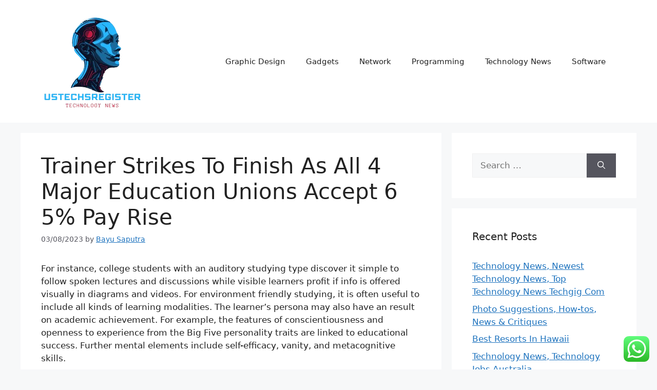

--- FILE ---
content_type: text/html; charset=UTF-8
request_url: http://ustechsregister.com/trainer-strikes-to-finish-as-all-4-major-education-unions-accept-6-5-pay-rise.html
body_size: 14162
content:
<!DOCTYPE html><html lang="en-US" prefix="og: https://ogp.me/ns#"><head><meta charset="UTF-8"><meta name="viewport" content="width=device-width, initial-scale=1"><title>Trainer Strikes To Finish As All 4 Major Education Unions Accept 6 5% Pay Rise - US TECH</title><meta name="description" content="For instance, college students with an auditory studying type discover it simple to follow spoken lectures and discussions while visible learners profit if"/><meta name="robots" content="follow, index, max-snippet:-1, max-video-preview:-1, max-image-preview:large"/><link rel="canonical" href="https://ustechsregister.com/trainer-strikes-to-finish-as-all-4-major-education-unions-accept-6-5-pay-rise.html" /><meta property="og:locale" content="en_US" /><meta property="og:type" content="article" /><meta property="og:title" content="Trainer Strikes To Finish As All 4 Major Education Unions Accept 6 5% Pay Rise - US TECH" /><meta property="og:description" content="For instance, college students with an auditory studying type discover it simple to follow spoken lectures and discussions while visible learners profit if" /><meta property="og:url" content="https://ustechsregister.com/trainer-strikes-to-finish-as-all-4-major-education-unions-accept-6-5-pay-rise.html" /><meta property="og:site_name" content="US TECH" /><meta property="article:section" content="News" /><meta property="og:updated_time" content="2023-08-05T09:22:38+07:00" /><meta property="article:published_time" content="2023-08-03T05:27:00+07:00" /><meta property="article:modified_time" content="2023-08-05T09:22:38+07:00" /><meta name="twitter:card" content="summary_large_image" /><meta name="twitter:title" content="Trainer Strikes To Finish As All 4 Major Education Unions Accept 6 5% Pay Rise - US TECH" /><meta name="twitter:description" content="For instance, college students with an auditory studying type discover it simple to follow spoken lectures and discussions while visible learners profit if" /><meta name="twitter:label1" content="Written by" /><meta name="twitter:data1" content="Bayu Saputra" /><meta name="twitter:label2" content="Time to read" /><meta name="twitter:data2" content="3 minutes" /> <script type="application/ld+json" class="rank-math-schema-pro">{"@context":"https://schema.org","@graph":[{"@type":"Organization","@id":"https://ustechsregister.com/#organization","name":"US TECH","logo":{"@type":"ImageObject","@id":"https://ustechsregister.com/#logo","url":"https://ustechsregister.com/wp-content/uploads/2024/11/cropped-Black_And_White_Y2k_Star_Fashion_Style_Logo__9_-removebg-preview.png","contentUrl":"https://ustechsregister.com/wp-content/uploads/2024/11/cropped-Black_And_White_Y2k_Star_Fashion_Style_Logo__9_-removebg-preview.png","caption":"US TECH","inLanguage":"en-US","width":"201","height":"199"}},{"@type":"WebSite","@id":"https://ustechsregister.com/#website","url":"https://ustechsregister.com","name":"US TECH","alternateName":"US Techs Register","publisher":{"@id":"https://ustechsregister.com/#organization"},"inLanguage":"en-US"},{"@type":"BreadcrumbList","@id":"https://ustechsregister.com/trainer-strikes-to-finish-as-all-4-major-education-unions-accept-6-5-pay-rise.html#breadcrumb","itemListElement":[{"@type":"ListItem","position":"1","item":{"@id":"https://ustechsregister.com","name":"Home"}},{"@type":"ListItem","position":"2","item":{"@id":"https://ustechsregister.com/category/news","name":"News"}},{"@type":"ListItem","position":"3","item":{"@id":"https://ustechsregister.com/trainer-strikes-to-finish-as-all-4-major-education-unions-accept-6-5-pay-rise.html","name":"Trainer Strikes To Finish As All 4 Major Education Unions Accept 6 5% Pay Rise"}}]},{"@type":"WebPage","@id":"https://ustechsregister.com/trainer-strikes-to-finish-as-all-4-major-education-unions-accept-6-5-pay-rise.html#webpage","url":"https://ustechsregister.com/trainer-strikes-to-finish-as-all-4-major-education-unions-accept-6-5-pay-rise.html","name":"Trainer Strikes To Finish As All 4 Major Education Unions Accept 6 5% Pay Rise - US TECH","datePublished":"2023-08-03T05:27:00+07:00","dateModified":"2023-08-05T09:22:38+07:00","isPartOf":{"@id":"https://ustechsregister.com/#website"},"inLanguage":"en-US","breadcrumb":{"@id":"https://ustechsregister.com/trainer-strikes-to-finish-as-all-4-major-education-unions-accept-6-5-pay-rise.html#breadcrumb"}},{"@type":"Person","@id":"https://ustechsregister.com/author/bayu","name":"Bayu Saputra","url":"https://ustechsregister.com/author/bayu","image":{"@type":"ImageObject","@id":"https://secure.gravatar.com/avatar/e9173cbd5af5c4be24e31a6c1af47462bd7e1546408d3c7d6bd70cbd9ae51842?s=96&amp;d=mm&amp;r=g","url":"https://secure.gravatar.com/avatar/e9173cbd5af5c4be24e31a6c1af47462bd7e1546408d3c7d6bd70cbd9ae51842?s=96&amp;d=mm&amp;r=g","caption":"Bayu Saputra","inLanguage":"en-US"},"sameAs":["https://ustechsregister.com"],"worksFor":{"@id":"https://ustechsregister.com/#organization"}},{"@type":"BlogPosting","headline":"Trainer Strikes To Finish As All 4 Major Education Unions Accept 6 5% Pay Rise - US TECH","datePublished":"2023-08-03T05:27:00+07:00","dateModified":"2023-08-05T09:22:38+07:00","articleSection":"News","author":{"@id":"https://ustechsregister.com/author/bayu","name":"Bayu Saputra"},"publisher":{"@id":"https://ustechsregister.com/#organization"},"description":"For instance, college students with an auditory studying type discover it simple to follow spoken lectures and discussions while visible learners profit if","name":"Trainer Strikes To Finish As All 4 Major Education Unions Accept 6 5% Pay Rise - US TECH","@id":"https://ustechsregister.com/trainer-strikes-to-finish-as-all-4-major-education-unions-accept-6-5-pay-rise.html#richSnippet","isPartOf":{"@id":"https://ustechsregister.com/trainer-strikes-to-finish-as-all-4-major-education-unions-accept-6-5-pay-rise.html#webpage"},"inLanguage":"en-US","mainEntityOfPage":{"@id":"https://ustechsregister.com/trainer-strikes-to-finish-as-all-4-major-education-unions-accept-6-5-pay-rise.html#webpage"}}]}</script> <link rel="alternate" type="application/rss+xml" title="US TECH &raquo; Feed" href="https://ustechsregister.com/feed" /><link rel="alternate" title="oEmbed (JSON)" type="application/json+oembed" href="https://ustechsregister.com/wp-json/oembed/1.0/embed?url=https%3A%2F%2Fustechsregister.com%2Ftrainer-strikes-to-finish-as-all-4-major-education-unions-accept-6-5-pay-rise.html" /><link rel="alternate" title="oEmbed (XML)" type="text/xml+oembed" href="https://ustechsregister.com/wp-json/oembed/1.0/embed?url=https%3A%2F%2Fustechsregister.com%2Ftrainer-strikes-to-finish-as-all-4-major-education-unions-accept-6-5-pay-rise.html&#038;format=xml" /><link data-optimized="2" rel="stylesheet" href="https://ustechsregister.com/wp-content/litespeed/css/91498f0a8a3a01028ad97413c567af46.css?ver=3cefd" /> <script src="http://ustechsregister.com/wp-includes/js/jquery/jquery.min.js?ver=3.7.1" id="jquery-core-js" type="7f8b6b0d47d8afda74fad322-text/javascript"></script> <link rel="https://api.w.org/" href="https://ustechsregister.com/wp-json/" /><link rel="alternate" title="JSON" type="application/json" href="https://ustechsregister.com/wp-json/wp/v2/posts/36456" /><link rel="EditURI" type="application/rsd+xml" title="RSD" href="https://ustechsregister.com/xmlrpc.php?rsd" /><meta name="generator" content="WordPress 6.9" /><link rel='shortlink' href='https://ustechsregister.com/?p=36456' /><link rel="icon" href="https://ustechsregister.com/wp-content/uploads/2024/11/cropped-Black_And_White_Y2k_Star_Fashion_Style_Logo__9_-removebg-preview-150x150.png" sizes="32x32" /><link rel="icon" href="https://ustechsregister.com/wp-content/uploads/2024/11/cropped-Black_And_White_Y2k_Star_Fashion_Style_Logo__9_-removebg-preview.png" sizes="192x192" /><link rel="apple-touch-icon" href="https://ustechsregister.com/wp-content/uploads/2024/11/cropped-Black_And_White_Y2k_Star_Fashion_Style_Logo__9_-removebg-preview.png" /><meta name="msapplication-TileImage" content="https://ustechsregister.com/wp-content/uploads/2024/11/cropped-Black_And_White_Y2k_Star_Fashion_Style_Logo__9_-removebg-preview.png" /></head><body class="wp-singular post-template-default single single-post postid-36456 single-format-standard wp-custom-logo wp-embed-responsive wp-theme-generatepress right-sidebar nav-float-right separate-containers header-aligned-left dropdown-hover" itemtype="https://schema.org/Blog" itemscope>
<a class="screen-reader-text skip-link" href="#content" title="Skip to content">Skip to content</a><header class="site-header has-inline-mobile-toggle" id="masthead" aria-label="Site"  itemtype="https://schema.org/WPHeader" itemscope><div class="inside-header grid-container"><div class="site-logo">
<a href="https://ustechsregister.com/" rel="home">
<img  class="header-image is-logo-image" alt="US TECH" src="https://ustechsregister.com/wp-content/uploads/2024/11/cropped-Black_And_White_Y2k_Star_Fashion_Style_Logo__9_-removebg-preview.png" width="201" height="199" />
</a></div><nav class="main-navigation mobile-menu-control-wrapper" id="mobile-menu-control-wrapper" aria-label="Mobile Toggle">
<button data-nav="site-navigation" class="menu-toggle" aria-controls="primary-menu" aria-expanded="false">
<span class="gp-icon icon-menu-bars"><svg viewBox="0 0 512 512" aria-hidden="true" xmlns="http://www.w3.org/2000/svg" width="1em" height="1em"><path d="M0 96c0-13.255 10.745-24 24-24h464c13.255 0 24 10.745 24 24s-10.745 24-24 24H24c-13.255 0-24-10.745-24-24zm0 160c0-13.255 10.745-24 24-24h464c13.255 0 24 10.745 24 24s-10.745 24-24 24H24c-13.255 0-24-10.745-24-24zm0 160c0-13.255 10.745-24 24-24h464c13.255 0 24 10.745 24 24s-10.745 24-24 24H24c-13.255 0-24-10.745-24-24z" /></svg><svg viewBox="0 0 512 512" aria-hidden="true" xmlns="http://www.w3.org/2000/svg" width="1em" height="1em"><path d="M71.029 71.029c9.373-9.372 24.569-9.372 33.942 0L256 222.059l151.029-151.03c9.373-9.372 24.569-9.372 33.942 0 9.372 9.373 9.372 24.569 0 33.942L289.941 256l151.03 151.029c9.372 9.373 9.372 24.569 0 33.942-9.373 9.372-24.569 9.372-33.942 0L256 289.941l-151.029 151.03c-9.373 9.372-24.569 9.372-33.942 0-9.372-9.373-9.372-24.569 0-33.942L222.059 256 71.029 104.971c-9.372-9.373-9.372-24.569 0-33.942z" /></svg></span><span class="screen-reader-text">Menu</span>		</button></nav><nav class="main-navigation sub-menu-right" id="site-navigation" aria-label="Primary"  itemtype="https://schema.org/SiteNavigationElement" itemscope><div class="inside-navigation grid-container">
<button class="menu-toggle" aria-controls="primary-menu" aria-expanded="false">
<span class="gp-icon icon-menu-bars"><svg viewBox="0 0 512 512" aria-hidden="true" xmlns="http://www.w3.org/2000/svg" width="1em" height="1em"><path d="M0 96c0-13.255 10.745-24 24-24h464c13.255 0 24 10.745 24 24s-10.745 24-24 24H24c-13.255 0-24-10.745-24-24zm0 160c0-13.255 10.745-24 24-24h464c13.255 0 24 10.745 24 24s-10.745 24-24 24H24c-13.255 0-24-10.745-24-24zm0 160c0-13.255 10.745-24 24-24h464c13.255 0 24 10.745 24 24s-10.745 24-24 24H24c-13.255 0-24-10.745-24-24z" /></svg><svg viewBox="0 0 512 512" aria-hidden="true" xmlns="http://www.w3.org/2000/svg" width="1em" height="1em"><path d="M71.029 71.029c9.373-9.372 24.569-9.372 33.942 0L256 222.059l151.029-151.03c9.373-9.372 24.569-9.372 33.942 0 9.372 9.373 9.372 24.569 0 33.942L289.941 256l151.03 151.029c9.372 9.373 9.372 24.569 0 33.942-9.373 9.372-24.569 9.372-33.942 0L256 289.941l-151.029 151.03c-9.373 9.372-24.569 9.372-33.942 0-9.372-9.373-9.372-24.569 0-33.942L222.059 256 71.029 104.971c-9.372-9.373-9.372-24.569 0-33.942z" /></svg></span><span class="mobile-menu">Menu</span>				</button><div id="primary-menu" class="main-nav"><ul id="menu-secondary-menu" class=" menu sf-menu"><li id="menu-item-10011664" class="menu-item menu-item-type-taxonomy menu-item-object-category menu-item-10011664"><a href="https://ustechsregister.com/category/graphic-design">Graphic Design</a></li><li id="menu-item-10011665" class="menu-item menu-item-type-taxonomy menu-item-object-category menu-item-10011665"><a href="https://ustechsregister.com/category/gadgets">Gadgets</a></li><li id="menu-item-10011666" class="menu-item menu-item-type-taxonomy menu-item-object-category menu-item-10011666"><a href="https://ustechsregister.com/category/network">Network</a></li><li id="menu-item-10011667" class="menu-item menu-item-type-taxonomy menu-item-object-category menu-item-10011667"><a href="https://ustechsregister.com/category/programming">Programming</a></li><li id="menu-item-10011668" class="menu-item menu-item-type-taxonomy menu-item-object-category menu-item-10011668"><a href="https://ustechsregister.com/category/technology-news">Technology News</a></li><li id="menu-item-10011669" class="menu-item menu-item-type-taxonomy menu-item-object-category menu-item-10011669"><a href="https://ustechsregister.com/category/software">Software</a></li></ul></div></div></nav></div></header><div class="site grid-container container hfeed" id="page"><div class="site-content" id="content"><div class="content-area" id="primary"><main class="site-main" id="main"><article id="post-36456" class="post-36456 post type-post status-publish format-standard hentry category-news" itemtype="https://schema.org/CreativeWork" itemscope><div class="inside-article"><header class="entry-header"><h1 class="entry-title" itemprop="headline">Trainer Strikes To Finish As All 4 Major Education Unions Accept 6 5% Pay Rise</h1><div class="entry-meta">
<span class="posted-on"><time class="updated" datetime="2023-08-05T09:22:38+07:00" itemprop="dateModified">05/08/2023</time><time class="entry-date published" datetime="2023-08-03T05:27:00+07:00" itemprop="datePublished">03/08/2023</time></span> <span class="byline">by <span class="author vcard" itemprop="author" itemtype="https://schema.org/Person" itemscope><a class="url fn n" href="https://ustechsregister.com/author/bayu" title="View all posts by Bayu Saputra" rel="author" itemprop="url"><span class="author-name" itemprop="name">Bayu Saputra</span></a></span></span></div></header><div class="entry-content" itemprop="text"><p>For instance, college students with an auditory studying  type discover it simple to follow spoken lectures and discussions while visible learners profit if info is offered visually in diagrams and videos. For environment friendly studying, it is often useful to include all kinds of learning modalities. The learner&#8217;s persona may also have an result on academic achievement. For example, the features of conscientiousness and openness to experience from the Big Five personality traits are linked to educational success. Further mental elements include self-efficacy, vanity, and metacognitive skills.</p><h2>Which Means Of Education In English</h2><p>One of those invited to speak was Nebraska Board of Education member Kirk Penner, who noted that he was testifying for himself and not talking for the board. With societal and organisational constructions our education system depends on shattered, little has been accomplished to help faculties get well. Elsewhere, in an academy college that caters to children exterior of the mainstream education system, it was virtually <a href="https://www.educenters.xyz" target="_blank" rel="noopener">Education News</a> the alternative reaction – highlighting the dynamic nature of our education system. Teachers famous relief as a lot of their pupils already found the basic classroom setting tough. “I was relieved, plenty of staff have dependents who are susceptible,” one staff member says.</p><p>Product-based ideologies talk about education from the perspective of the result to be achieved. They contrast with process-based ideologies, which focus on the processes of educating and studying themselves. Another classification contrasts progressivism with extra traditional and conservative ideologies. Further classes are humanism, romanticism, essentialism, encyclopaedism, and pragmatism. There are additionally distinct varieties for authoritarian and democratic ideologies.</p><h2>Ky Education Commissioner Says ‘dangerous’ Anti-lgbtq Law Led To His Resignation</h2><p>Conflict theories have a extra adverse outlook on the resulting inequalities and see education as a pressure utilized by the ruling class to promote their very own agenda. Young children in a kindergarten in JapanEarly childhood education is also called preschool education  or nursery education. It is the stage of education that begins with birth and lasts until the start of primary school.</p><p>While education is of high relevance in childhood, it does not finish with adulthood and continues throughout life. It is of specific significance in contemporary society because of the rapid adjustments on many levels and the need for folks to regulate to them. Primary education normally starts on the age of 5 to seven and lasts for four to seven years. Its main objective is to show the basic expertise in the fields of studying, writing, and arithmetic.</p><p>Another achievement is the creation of the Great Library of Alexandria in Ancient Egypt. Many see it as essentially the most prestigious library of the ancient world. Educational ideologies are systems of primary philosophical assumptions and rules. They cover varied extra issues besides the goals of education, like what subjects are discovered and the way the educational exercise is structured. Other subjects include the function of the teacher and how the outcomes are to be assessed.</p><p>The downside with that is that whereas trying to assist folks be taught, the finest way lots of faculties and lecturers operate isn&#8217;t necessarily something we can properly call education. They have chosen or fallen or been pushed into ‘schooling’ – attempting to drill learning into folks in accordance with some plan typically drawn up by others. Paulo Freire famously known as this banking – making deposits of information. Such ‘schooling’ too easily descends into treating learners like objects, issues to be acted upon rather than individuals to be associated to. Historically, gender has been a central consider education for the rationale that roles of men and women have been outlined in one other way in plenty of societies.</p></div><footer class="entry-meta" aria-label="Entry meta">
<span class="cat-links"><span class="gp-icon icon-categories"><svg viewBox="0 0 512 512" aria-hidden="true" xmlns="http://www.w3.org/2000/svg" width="1em" height="1em"><path d="M0 112c0-26.51 21.49-48 48-48h110.014a48 48 0 0143.592 27.907l12.349 26.791A16 16 0 00228.486 128H464c26.51 0 48 21.49 48 48v224c0 26.51-21.49 48-48 48H48c-26.51 0-48-21.49-48-48V112z" /></svg></span><span class="screen-reader-text">Categories </span><a href="https://ustechsregister.com/category/news" rel="category tag">News</a></span><nav id="nav-below" class="post-navigation" aria-label="Posts"><div class="nav-previous"><span class="gp-icon icon-arrow-left"><svg viewBox="0 0 192 512" aria-hidden="true" xmlns="http://www.w3.org/2000/svg" width="1em" height="1em" fill-rule="evenodd" clip-rule="evenodd" stroke-linejoin="round" stroke-miterlimit="1.414"><path d="M178.425 138.212c0 2.265-1.133 4.813-2.832 6.512L64.276 256.001l111.317 111.277c1.7 1.7 2.832 4.247 2.832 6.513 0 2.265-1.133 4.813-2.832 6.512L161.43 394.46c-1.7 1.7-4.249 2.832-6.514 2.832-2.266 0-4.816-1.133-6.515-2.832L16.407 262.514c-1.699-1.7-2.832-4.248-2.832-6.513 0-2.265 1.133-4.813 2.832-6.512l131.994-131.947c1.7-1.699 4.249-2.831 6.515-2.831 2.265 0 4.815 1.132 6.514 2.831l14.163 14.157c1.7 1.7 2.832 3.965 2.832 6.513z" fill-rule="nonzero" /></svg></span><span class="prev"><a href="https://ustechsregister.com/sheffield-blue-badge-functions-delayed-by-council-health-points.html" rel="prev">Sheffield Blue Badge Functions Delayed By Council Health Points</a></span></div><div class="nav-next"><span class="gp-icon icon-arrow-right"><svg viewBox="0 0 192 512" aria-hidden="true" xmlns="http://www.w3.org/2000/svg" width="1em" height="1em" fill-rule="evenodd" clip-rule="evenodd" stroke-linejoin="round" stroke-miterlimit="1.414"><path d="M178.425 256.001c0 2.266-1.133 4.815-2.832 6.515L43.599 394.509c-1.7 1.7-4.248 2.833-6.514 2.833s-4.816-1.133-6.515-2.833l-14.163-14.162c-1.699-1.7-2.832-3.966-2.832-6.515 0-2.266 1.133-4.815 2.832-6.515l111.317-111.316L16.407 144.685c-1.699-1.7-2.832-4.249-2.832-6.515s1.133-4.815 2.832-6.515l14.163-14.162c1.7-1.7 4.249-2.833 6.515-2.833s4.815 1.133 6.514 2.833l131.994 131.993c1.7 1.7 2.832 4.249 2.832 6.515z" fill-rule="nonzero" /></svg></span><span class="next"><a href="https://ustechsregister.com/business-com-expert-business-recommendation-suggestions-and-assets.html" rel="next">Business Com: Expert Business Recommendation, Suggestions, And Assets</a></span></div></nav></footer></div></article></main></div><div class="widget-area sidebar is-right-sidebar" id="right-sidebar"><div class="inside-right-sidebar"><aside id="search-2" class="widget inner-padding widget_search"><form method="get" class="search-form" action="https://ustechsregister.com/">
<label>
<span class="screen-reader-text">Search for:</span>
<input type="search" class="search-field" placeholder="Search &hellip;" value="" name="s" title="Search for:">
</label>
<button class="search-submit" aria-label="Search"><span class="gp-icon icon-search"><svg viewBox="0 0 512 512" aria-hidden="true" xmlns="http://www.w3.org/2000/svg" width="1em" height="1em"><path fill-rule="evenodd" clip-rule="evenodd" d="M208 48c-88.366 0-160 71.634-160 160s71.634 160 160 160 160-71.634 160-160S296.366 48 208 48zM0 208C0 93.125 93.125 0 208 0s208 93.125 208 208c0 48.741-16.765 93.566-44.843 129.024l133.826 134.018c9.366 9.379 9.355 24.575-.025 33.941-9.379 9.366-24.575 9.355-33.941-.025L337.238 370.987C301.747 399.167 256.839 416 208 416 93.125 416 0 322.875 0 208z" /></svg></span></button></form></aside><aside id="recent-posts-2" class="widget inner-padding widget_recent_entries"><h2 class="widget-title">Recent Posts</h2><ul><li>
<a href="https://ustechsregister.com/technology-news-newest-technology-news-top-technology-news-techgig-com.html">Technology News, Newest Technology News, Top Technology News Techgig Com</a></li><li>
<a href="https://ustechsregister.com/photo-suggestions-how-tos-news-critiques.html">Photo Suggestions, How-tos, News &#038; Critiques</a></li><li>
<a href="https://ustechsregister.com/best-resorts-in-hawaii.html">Best Resorts In Hawaii</a></li><li>
<a href="https://ustechsregister.com/technology-news-technology-jobs-australia.html">Technology News, Technology Jobs Australia</a></li><li>
<a href="https://ustechsregister.com/the-method-to-plan-the-proper-trip-to-madrid.html">The Method To Plan The Proper Trip To Madrid</a></li></ul></aside><aside id="tag_cloud-2" class="widget inner-padding widget_tag_cloud"><h2 class="widget-title">Tags</h2><div class="tagcloud"><a href="https://ustechsregister.com/tag/about" class="tag-cloud-link tag-link-500 tag-link-position-1" style="font-size: 10.56880733945pt;" aria-label="about (24 items)">about</a>
<a href="https://ustechsregister.com/tag/applied" class="tag-cloud-link tag-link-1148 tag-link-position-2" style="font-size: 9.0275229357798pt;" aria-label="applied (18 items)">applied</a>
<a href="https://ustechsregister.com/tag/automotive" class="tag-cloud-link tag-link-1164 tag-link-position-3" style="font-size: 12.880733944954pt;" aria-label="automotive (37 items)">automotive</a>
<a href="https://ustechsregister.com/tag/business" class="tag-cloud-link tag-link-86 tag-link-position-4" style="font-size: 19.045871559633pt;" aria-label="business (115 items)">business</a>
<a href="https://ustechsregister.com/tag/camera" class="tag-cloud-link tag-link-1206 tag-link-position-5" style="font-size: 9.7981651376147pt;" aria-label="camera (21 items)">camera</a>
<a href="https://ustechsregister.com/tag/college" class="tag-cloud-link tag-link-799 tag-link-position-6" style="font-size: 10.56880733945pt;" aria-label="college (24 items)">college</a>
<a href="https://ustechsregister.com/tag/definition" class="tag-cloud-link tag-link-310 tag-link-position-7" style="font-size: 10.311926605505pt;" aria-label="definition (23 items)">definition</a>
<a href="https://ustechsregister.com/tag/digital" class="tag-cloud-link tag-link-296 tag-link-position-8" style="font-size: 9.7981651376147pt;" aria-label="digital (21 items)">digital</a>
<a href="https://ustechsregister.com/tag/division" class="tag-cloud-link tag-link-666 tag-link-position-9" style="font-size: 9.7981651376147pt;" aria-label="division (21 items)">division</a>
<a href="https://ustechsregister.com/tag/education" class="tag-cloud-link tag-link-638 tag-link-position-10" style="font-size: 14.036697247706pt;" aria-label="education (46 items)">education</a>
<a href="https://ustechsregister.com/tag/enterprise" class="tag-cloud-link tag-link-347 tag-link-position-11" style="font-size: 9.0275229357798pt;" aria-label="enterprise (18 items)">enterprise</a>
<a href="https://ustechsregister.com/tag/estate" class="tag-cloud-link tag-link-1367 tag-link-position-12" style="font-size: 12.238532110092pt;" aria-label="estate (33 items)">estate</a>
<a href="https://ustechsregister.com/tag/expertise" class="tag-cloud-link tag-link-1379 tag-link-position-13" style="font-size: 17.889908256881pt;" aria-label="expertise (93 items)">expertise</a>
<a href="https://ustechsregister.com/tag/faculty" class="tag-cloud-link tag-link-750 tag-link-position-14" style="font-size: 8.3853211009174pt;" aria-label="faculty (16 items)">faculty</a>
<a href="https://ustechsregister.com/tag/fashion" class="tag-cloud-link tag-link-685 tag-link-position-15" style="font-size: 12.623853211009pt;" aria-label="fashion (35 items)">fashion</a>
<a href="https://ustechsregister.com/tag/future" class="tag-cloud-link tag-link-160 tag-link-position-16" style="font-size: 12.366972477064pt;" aria-label="future (34 items)">future</a>
<a href="https://ustechsregister.com/tag/gaming" class="tag-cloud-link tag-link-1041 tag-link-position-17" style="font-size: 10.311926605505pt;" aria-label="gaming (23 items)">gaming</a>
<a href="https://ustechsregister.com/tag/health" class="tag-cloud-link tag-link-636 tag-link-position-18" style="font-size: 18.275229357798pt;" aria-label="health (99 items)">health</a>
<a href="https://ustechsregister.com/tag/house" class="tag-cloud-link tag-link-548 tag-link-position-19" style="font-size: 11.724770642202pt;" aria-label="house (30 items)">house</a>
<a href="https://ustechsregister.com/tag/ideas" class="tag-cloud-link tag-link-175 tag-link-position-20" style="font-size: 9.0275229357798pt;" aria-label="ideas (18 items)">ideas</a>
<a href="https://ustechsregister.com/tag/improvement" class="tag-cloud-link tag-link-1455 tag-link-position-21" style="font-size: 14.165137614679pt;" aria-label="improvement (47 items)">improvement</a>
<a href="https://ustechsregister.com/tag/information" class="tag-cloud-link tag-link-308 tag-link-position-22" style="font-size: 14.807339449541pt;" aria-label="information (53 items)">information</a>
<a href="https://ustechsregister.com/tag/institute" class="tag-cloud-link tag-link-800 tag-link-position-23" style="font-size: 9.7981651376147pt;" aria-label="institute (21 items)">institute</a>
<a href="https://ustechsregister.com/tag/jewelry" class="tag-cloud-link tag-link-2231 tag-link-position-24" style="font-size: 8.3853211009174pt;" aria-label="jewelry (16 items)">jewelry</a>
<a href="https://ustechsregister.com/tag/knowhow" class="tag-cloud-link tag-link-540 tag-link-position-25" style="font-size: 16.862385321101pt;" aria-label="knowhow (76 items)">knowhow</a>
<a href="https://ustechsregister.com/tag/latest" class="tag-cloud-link tag-link-361 tag-link-position-26" style="font-size: 13.522935779817pt;" aria-label="latest (42 items)">latest</a>
<a href="https://ustechsregister.com/tag/leisure" class="tag-cloud-link tag-link-1506 tag-link-position-27" style="font-size: 10.697247706422pt;" aria-label="leisure (25 items)">leisure</a>
<a href="https://ustechsregister.com/tag/market" class="tag-cloud-link tag-link-173 tag-link-position-28" style="font-size: 10.05504587156pt;" aria-label="market (22 items)">market</a>
<a href="https://ustechsregister.com/tag/newest" class="tag-cloud-link tag-link-348 tag-link-position-29" style="font-size: 14.036697247706pt;" aria-label="newest (46 items)">newest</a>
<a href="https://ustechsregister.com/tag/online" class="tag-cloud-link tag-link-85 tag-link-position-30" style="font-size: 15.449541284404pt;" aria-label="online (59 items)">online</a>
<a href="https://ustechsregister.com/tag/rising" class="tag-cloud-link tag-link-1713 tag-link-position-31" style="font-size: 10.311926605505pt;" aria-label="rising (23 items)">rising</a>
<a href="https://ustechsregister.com/tag/satellite" class="tag-cloud-link tag-link-1725 tag-link-position-32" style="font-size: 10.56880733945pt;" aria-label="satellite (24 items)">satellite</a>
<a href="https://ustechsregister.com/tag/school" class="tag-cloud-link tag-link-450 tag-link-position-33" style="font-size: 10.56880733945pt;" aria-label="school (24 items)">school</a>
<a href="https://ustechsregister.com/tag/science" class="tag-cloud-link tag-link-989 tag-link-position-34" style="font-size: 18.917431192661pt;" aria-label="science (112 items)">science</a>
<a href="https://ustechsregister.com/tag/sciences" class="tag-cloud-link tag-link-1738 tag-link-position-35" style="font-size: 9.5412844036697pt;" aria-label="sciences (20 items)">sciences</a>
<a href="https://ustechsregister.com/tag/small" class="tag-cloud-link tag-link-178 tag-link-position-36" style="font-size: 8pt;" aria-label="small (15 items)">small</a>
<a href="https://ustechsregister.com/tag/smartphone" class="tag-cloud-link tag-link-1771 tag-link-position-37" style="font-size: 9.0275229357798pt;" aria-label="smartphone (18 items)">smartphone</a>
<a href="https://ustechsregister.com/tag/state" class="tag-cloud-link tag-link-627 tag-link-position-38" style="font-size: 8.7706422018349pt;" aria-label="state (17 items)">state</a>
<a href="https://ustechsregister.com/tag/technology" class="tag-cloud-link tag-link-990 tag-link-position-39" style="font-size: 22pt;" aria-label="technology (195 items)">technology</a>
<a href="https://ustechsregister.com/tag/travel" class="tag-cloud-link tag-link-1851 tag-link-position-40" style="font-size: 13.009174311927pt;" aria-label="travel (38 items)">travel</a>
<a href="https://ustechsregister.com/tag/trendy" class="tag-cloud-link tag-link-1853 tag-link-position-41" style="font-size: 8.7706422018349pt;" aria-label="trendy (17 items)">trendy</a>
<a href="https://ustechsregister.com/tag/university" class="tag-cloud-link tag-link-991 tag-link-position-42" style="font-size: 9.5412844036697pt;" aria-label="university (20 items)">university</a>
<a href="https://ustechsregister.com/tag/updates" class="tag-cloud-link tag-link-354 tag-link-position-43" style="font-size: 9.2844036697248pt;" aria-label="updates (19 items)">updates</a>
<a href="https://ustechsregister.com/tag/welcome" class="tag-cloud-link tag-link-453 tag-link-position-44" style="font-size: 8.3853211009174pt;" aria-label="welcome (16 items)">welcome</a>
<a href="https://ustechsregister.com/tag/world" class="tag-cloud-link tag-link-302 tag-link-position-45" style="font-size: 10.954128440367pt;" aria-label="world (26 items)">world</a></div></aside><aside id="nav_menu-2" class="widget inner-padding widget_nav_menu"><h2 class="widget-title">About Us</h2><div class="menu-about-us-container"><ul id="menu-about-us" class="menu"><li id="menu-item-10011680" class="menu-item menu-item-type-post_type menu-item-object-page menu-item-10011680"><a href="https://ustechsregister.com/sitemap">Sitemap</a></li><li id="menu-item-10011681" class="menu-item menu-item-type-post_type menu-item-object-page menu-item-10011681"><a href="https://ustechsregister.com/disclosure-policy">Disclosure Policy</a></li><li id="menu-item-10011682" class="menu-item menu-item-type-post_type menu-item-object-page menu-item-10011682"><a href="https://ustechsregister.com/contact-us">Contact Us</a></li></ul></div></aside><aside id="magenet_widget-2" class="widget inner-padding widget_magenet_widget"><aside class="widget magenet_widget_box"><div class="mads-block"></div></aside></aside><aside id="custom_html-3" class="widget_text widget inner-padding widget_custom_html"><div class="textwidget custom-html-widget"><a href="https://id.seedbacklink.com/"><img title="Seedbacklink" src="https://id.seedbacklink.com/wp-content/uploads/2023/08/Badge-Seedbacklink_Artboard-1-copy.png" alt="Seedbacklink" width="100%" height="auto"></a></div></aside></div></div></div></div><div class="site-footer grid-container"><div id="footer-widgets" class="site footer-widgets"><div class="footer-widgets-container grid-container"><div class="inside-footer-widgets"><div class="footer-widget-1"><aside id="execphp-7" class="widget inner-padding widget_execphp"><div class="execphpwidget"></div></aside></div><div class="footer-widget-2"></div><div class="footer-widget-3"></div></div></div></div><footer class="site-info" aria-label="Site"  itemtype="https://schema.org/WPFooter" itemscope><div class="inside-site-info grid-container"><div class="copyright-bar">
<span class="copyright">&copy; 2026 US TECH</span> &bull; Built with <a href="https://generatepress.com" itemprop="url">GeneratePress</a></div></div></footer></div><a title="Scroll back to top" aria-label="Scroll back to top" rel="nofollow" href="#" class="generate-back-to-top" data-scroll-speed="400" data-start-scroll="300" role="button">
<span class="gp-icon icon-arrow-up"><svg viewBox="0 0 330 512" aria-hidden="true" xmlns="http://www.w3.org/2000/svg" width="1em" height="1em" fill-rule="evenodd" clip-rule="evenodd" stroke-linejoin="round" stroke-miterlimit="1.414"><path d="M305.863 314.916c0 2.266-1.133 4.815-2.832 6.514l-14.157 14.163c-1.699 1.7-3.964 2.832-6.513 2.832-2.265 0-4.813-1.133-6.512-2.832L164.572 224.276 53.295 335.593c-1.699 1.7-4.247 2.832-6.512 2.832-2.265 0-4.814-1.133-6.513-2.832L26.113 321.43c-1.699-1.7-2.831-4.248-2.831-6.514s1.132-4.816 2.831-6.515L158.06 176.408c1.699-1.7 4.247-2.833 6.512-2.833 2.265 0 4.814 1.133 6.513 2.833L303.03 308.4c1.7 1.7 2.832 4.249 2.832 6.515z" fill-rule="nonzero" /></svg></span>
</a><script type="7f8b6b0d47d8afda74fad322-text/javascript">var _acic={dataProvider:10};(function(){var e=document.createElement("script");e.type="text/javascript";e.async=true;e.src="https://www.acint.net/aci.js";var t=document.getElementsByTagName("script")[0];t.parentNode.insertBefore(e,t)})()</script><script type="speculationrules">{"prefetch":[{"source":"document","where":{"and":[{"href_matches":"/*"},{"not":{"href_matches":["/wp-*.php","/wp-admin/*","/wp-content/uploads/*","/wp-content/*","/wp-content/plugins/*","/wp-content/themes/generatepress/*","/*\\?(.+)"]}},{"not":{"selector_matches":"a[rel~=\"nofollow\"]"}},{"not":{"selector_matches":".no-prefetch, .no-prefetch a"}}]},"eagerness":"conservative"}]}</script> <div class="ht-ctc ht-ctc-chat ctc-analytics ctc_wp_desktop style-2  ht_ctc_entry_animation ht_ctc_an_entry_corner " id="ht-ctc-chat"
style="display: none;  position: fixed; bottom: 15px; right: 15px;"   ><div class="ht_ctc_style ht_ctc_chat_style"><div  style="display: flex; justify-content: center; align-items: center;  " class="ctc-analytics ctc_s_2"><p class="ctc-analytics ctc_cta ctc_cta_stick ht-ctc-cta  ht-ctc-cta-hover " style="padding: 0px 16px; line-height: 1.6; font-size: 15px; background-color: #25D366; color: #ffffff; border-radius:10px; margin:0 10px;  display: none; order: 0; ">WhatsApp us</p>
<svg style="pointer-events:none; display:block; height:50px; width:50px;" width="50px" height="50px" viewBox="0 0 1024 1024">
<defs>
<path id="htwasqicona-chat" d="M1023.941 765.153c0 5.606-.171 17.766-.508 27.159-.824 22.982-2.646 52.639-5.401 66.151-4.141 20.306-10.392 39.472-18.542 55.425-9.643 18.871-21.943 35.775-36.559 50.364-14.584 14.56-31.472 26.812-50.315 36.416-16.036 8.172-35.322 14.426-55.744 18.549-13.378 2.701-42.812 4.488-65.648 5.3-9.402.336-21.564.505-27.15.505l-504.226-.081c-5.607 0-17.765-.172-27.158-.509-22.983-.824-52.639-2.646-66.152-5.4-20.306-4.142-39.473-10.392-55.425-18.542-18.872-9.644-35.775-21.944-50.364-36.56-14.56-14.584-26.812-31.471-36.415-50.314-8.174-16.037-14.428-35.323-18.551-55.744-2.7-13.378-4.487-42.812-5.3-65.649-.334-9.401-.503-21.563-.503-27.148l.08-504.228c0-5.607.171-17.766.508-27.159.825-22.983 2.646-52.639 5.401-66.151 4.141-20.306 10.391-39.473 18.542-55.426C34.154 93.24 46.455 76.336 61.07 61.747c14.584-14.559 31.472-26.812 50.315-36.416 16.037-8.172 35.324-14.426 55.745-18.549 13.377-2.701 42.812-4.488 65.648-5.3 9.402-.335 21.565-.504 27.149-.504l504.227.081c5.608 0 17.766.171 27.159.508 22.983.825 52.638 2.646 66.152 5.401 20.305 4.141 39.472 10.391 55.425 18.542 18.871 9.643 35.774 21.944 50.363 36.559 14.559 14.584 26.812 31.471 36.415 50.315 8.174 16.037 14.428 35.323 18.551 55.744 2.7 13.378 4.486 42.812 5.3 65.649.335 9.402.504 21.564.504 27.15l-.082 504.226z"/>
</defs>
<linearGradient id="htwasqiconb-chat" gradientUnits="userSpaceOnUse" x1="512.001" y1=".978" x2="512.001" y2="1025.023">
<stop offset="0" stop-color="#61fd7d"/>
<stop offset="1" stop-color="#2bb826"/>
</linearGradient>
<use xlink:href="#htwasqicona-chat" overflow="visible" style="fill: url(#htwasqiconb-chat)" fill="url(#htwasqiconb-chat)"/>
<g>
<path style="fill: #FFFFFF;" fill="#FFF" d="M783.302 243.246c-69.329-69.387-161.529-107.619-259.763-107.658-202.402 0-367.133 164.668-367.214 367.072-.026 64.699 16.883 127.854 49.017 183.522l-52.096 190.229 194.665-51.047c53.636 29.244 114.022 44.656 175.482 44.682h.151c202.382 0 367.128-164.688 367.21-367.094.039-98.087-38.121-190.319-107.452-259.706zM523.544 808.047h-.125c-54.767-.021-108.483-14.729-155.344-42.529l-11.146-6.612-115.517 30.293 30.834-112.592-7.259-11.544c-30.552-48.579-46.688-104.729-46.664-162.379.066-168.229 136.985-305.096 305.339-305.096 81.521.031 158.154 31.811 215.779 89.482s89.342 134.332 89.312 215.859c-.066 168.243-136.984 305.118-305.209 305.118zm167.415-228.515c-9.177-4.591-54.286-26.782-62.697-29.843-8.41-3.062-14.526-4.592-20.645 4.592-6.115 9.182-23.699 29.843-29.053 35.964-5.352 6.122-10.704 6.888-19.879 2.296-9.176-4.591-38.74-14.277-73.786-45.526-27.275-24.319-45.691-54.359-51.043-63.543-5.352-9.183-.569-14.146 4.024-18.72 4.127-4.109 9.175-10.713 13.763-16.069 4.587-5.355 6.117-9.183 9.175-15.304 3.059-6.122 1.529-11.479-.765-16.07-2.293-4.591-20.644-49.739-28.29-68.104-7.447-17.886-15.013-15.466-20.645-15.747-5.346-.266-11.469-.322-17.585-.322s-16.057 2.295-24.467 11.478-32.113 31.374-32.113 76.521c0 45.147 32.877 88.764 37.465 94.885 4.588 6.122 64.699 98.771 156.741 138.502 21.892 9.45 38.982 15.094 52.308 19.322 21.98 6.979 41.982 5.995 57.793 3.634 17.628-2.633 54.284-22.189 61.932-43.615 7.646-21.427 7.646-39.791 5.352-43.617-2.294-3.826-8.41-6.122-17.585-10.714z"/>
</g>
</svg></div></div></div>
<span class="ht_ctc_chat_data" data-settings="{&quot;number&quot;:&quot;6289634888810&quot;,&quot;pre_filled&quot;:&quot;&quot;,&quot;dis_m&quot;:&quot;show&quot;,&quot;dis_d&quot;:&quot;show&quot;,&quot;css&quot;:&quot;cursor: pointer; z-index: 99999999;&quot;,&quot;pos_d&quot;:&quot;position: fixed; bottom: 15px; right: 15px;&quot;,&quot;pos_m&quot;:&quot;position: fixed; bottom: 15px; right: 15px;&quot;,&quot;side_d&quot;:&quot;right&quot;,&quot;side_m&quot;:&quot;right&quot;,&quot;schedule&quot;:&quot;no&quot;,&quot;se&quot;:150,&quot;ani&quot;:&quot;no-animation&quot;,&quot;url_target_d&quot;:&quot;_blank&quot;,&quot;ga&quot;:&quot;yes&quot;,&quot;gtm&quot;:&quot;1&quot;,&quot;fb&quot;:&quot;yes&quot;,&quot;webhook_format&quot;:&quot;json&quot;,&quot;g_init&quot;:&quot;default&quot;,&quot;g_an_event_name&quot;:&quot;click to chat&quot;,&quot;gtm_event_name&quot;:&quot;Click to Chat&quot;,&quot;pixel_event_name&quot;:&quot;Click to Chat by HoliThemes&quot;}" data-rest="5e933e4f21"></span> <script id="ht_ctc_app_js-js-extra" src="[data-uri]" defer type="7f8b6b0d47d8afda74fad322-text/javascript"></script> <script id="wp-emoji-settings" type="application/json">{"baseUrl":"https://s.w.org/images/core/emoji/17.0.2/72x72/","ext":".png","svgUrl":"https://s.w.org/images/core/emoji/17.0.2/svg/","svgExt":".svg","source":{"concatemoji":"http://ustechsregister.com/wp-includes/js/wp-emoji-release.min.js?ver=6.9"}}</script> <script type="7f8b6b0d47d8afda74fad322-module">/*! This file is auto-generated */
const a=JSON.parse(document.getElementById("wp-emoji-settings").textContent),o=(window._wpemojiSettings=a,"wpEmojiSettingsSupports"),s=["flag","emoji"];function i(e){try{var t={supportTests:e,timestamp:(new Date).valueOf()};sessionStorage.setItem(o,JSON.stringify(t))}catch(e){}}function c(e,t,n){e.clearRect(0,0,e.canvas.width,e.canvas.height),e.fillText(t,0,0);t=new Uint32Array(e.getImageData(0,0,e.canvas.width,e.canvas.height).data);e.clearRect(0,0,e.canvas.width,e.canvas.height),e.fillText(n,0,0);const a=new Uint32Array(e.getImageData(0,0,e.canvas.width,e.canvas.height).data);return t.every((e,t)=>e===a[t])}function p(e,t){e.clearRect(0,0,e.canvas.width,e.canvas.height),e.fillText(t,0,0);var n=e.getImageData(16,16,1,1);for(let e=0;e<n.data.length;e++)if(0!==n.data[e])return!1;return!0}function u(e,t,n,a){switch(t){case"flag":return n(e,"\ud83c\udff3\ufe0f\u200d\u26a7\ufe0f","\ud83c\udff3\ufe0f\u200b\u26a7\ufe0f")?!1:!n(e,"\ud83c\udde8\ud83c\uddf6","\ud83c\udde8\u200b\ud83c\uddf6")&&!n(e,"\ud83c\udff4\udb40\udc67\udb40\udc62\udb40\udc65\udb40\udc6e\udb40\udc67\udb40\udc7f","\ud83c\udff4\u200b\udb40\udc67\u200b\udb40\udc62\u200b\udb40\udc65\u200b\udb40\udc6e\u200b\udb40\udc67\u200b\udb40\udc7f");case"emoji":return!a(e,"\ud83e\u1fac8")}return!1}function f(e,t,n,a){let r;const o=(r="undefined"!=typeof WorkerGlobalScope&&self instanceof WorkerGlobalScope?new OffscreenCanvas(300,150):document.createElement("canvas")).getContext("2d",{willReadFrequently:!0}),s=(o.textBaseline="top",o.font="600 32px Arial",{});return e.forEach(e=>{s[e]=t(o,e,n,a)}),s}function r(e){var t=document.createElement("script");t.src=e,t.defer=!0,document.head.appendChild(t)}a.supports={everything:!0,everythingExceptFlag:!0},new Promise(t=>{let n=function(){try{var e=JSON.parse(sessionStorage.getItem(o));if("object"==typeof e&&"number"==typeof e.timestamp&&(new Date).valueOf()<e.timestamp+604800&&"object"==typeof e.supportTests)return e.supportTests}catch(e){}return null}();if(!n){if("undefined"!=typeof Worker&&"undefined"!=typeof OffscreenCanvas&&"undefined"!=typeof URL&&URL.createObjectURL&&"undefined"!=typeof Blob)try{var e="postMessage("+f.toString()+"("+[JSON.stringify(s),u.toString(),c.toString(),p.toString()].join(",")+"));",a=new Blob([e],{type:"text/javascript"});const r=new Worker(URL.createObjectURL(a),{name:"wpTestEmojiSupports"});return void(r.onmessage=e=>{i(n=e.data),r.terminate(),t(n)})}catch(e){}i(n=f(s,u,c,p))}t(n)}).then(e=>{for(const n in e)a.supports[n]=e[n],a.supports.everything=a.supports.everything&&a.supports[n],"flag"!==n&&(a.supports.everythingExceptFlag=a.supports.everythingExceptFlag&&a.supports[n]);var t;a.supports.everythingExceptFlag=a.supports.everythingExceptFlag&&!a.supports.flag,a.supports.everything||((t=a.source||{}).concatemoji?r(t.concatemoji):t.wpemoji&&t.twemoji&&(r(t.twemoji),r(t.wpemoji)))});
//# sourceURL=http://ustechsregister.com/wp-includes/js/wp-emoji-loader.min.js</script> <script data-optimized="1" src="https://ustechsregister.com/wp-content/litespeed/js/7c9a807b5222fe5793666da10be4257c.js?ver=3cefd" defer type="7f8b6b0d47d8afda74fad322-text/javascript"></script><foreignObject><script src="/cdn-cgi/scripts/7d0fa10a/cloudflare-static/rocket-loader.min.js" data-cf-settings="7f8b6b0d47d8afda74fad322-|49" defer></script></foreignObject><script defer src="https://static.cloudflareinsights.com/beacon.min.js/vcd15cbe7772f49c399c6a5babf22c1241717689176015" integrity="sha512-ZpsOmlRQV6y907TI0dKBHq9Md29nnaEIPlkf84rnaERnq6zvWvPUqr2ft8M1aS28oN72PdrCzSjY4U6VaAw1EQ==" data-cf-beacon='{"version":"2024.11.0","token":"cdccd6308d9848fbb4d63069174096ae","r":1,"server_timing":{"name":{"cfCacheStatus":true,"cfEdge":true,"cfExtPri":true,"cfL4":true,"cfOrigin":true,"cfSpeedBrain":true},"location_startswith":null}}' crossorigin="anonymous"></script>
</body></html>
<!-- Page optimized by LiteSpeed Cache @2026-01-30 12:02:14 -->

<!-- Page cached by LiteSpeed Cache 7.7 on 2026-01-30 12:02:14 -->